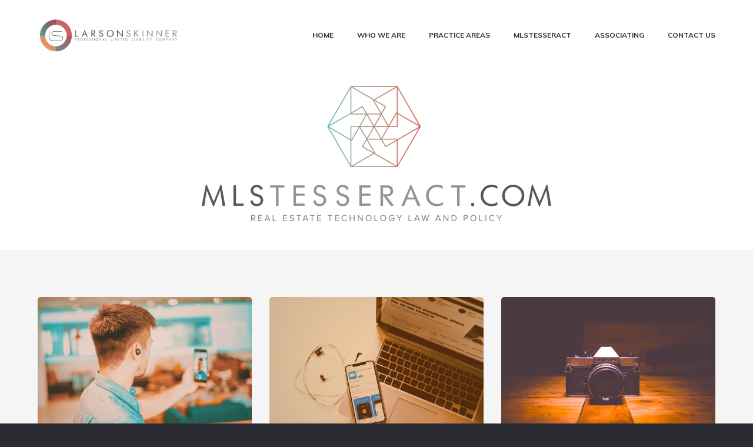

--- FILE ---
content_type: text/html; charset=UTF-8
request_url: https://larsonskinner.com/category/copyright/
body_size: 10754
content:
<!DOCTYPE html>
<html lang="en-US">
<head >
<meta charset="UTF-8" />
		<meta name="robots" content="noindex" />
		<meta name="viewport" content="width=device-width, initial-scale=1" />
<title>Copyright</title>
<meta name='robots' content='max-image-preview:large' />
	<style>img:is([sizes="auto" i], [sizes^="auto," i]) { contain-intrinsic-size: 3000px 1500px }</style>
	<link rel='dns-prefetch' href='//fonts.googleapis.com' />
<link rel="alternate" type="application/rss+xml" title="Larson Skinner, PLLC &raquo; Feed" href="https://larsonskinner.com/feed/" />
<link rel="alternate" type="application/rss+xml" title="Larson Skinner, PLLC &raquo; Comments Feed" href="https://larsonskinner.com/comments/feed/" />
<link rel="alternate" type="application/rss+xml" title="Larson Skinner, PLLC &raquo; Copyright Category Feed" href="https://larsonskinner.com/category/copyright/feed/" />
<link rel="canonical" href="https://larsonskinner.com/category/copyright/" />
		<!-- This site uses the Google Analytics by MonsterInsights plugin v9.11.1 - Using Analytics tracking - https://www.monsterinsights.com/ -->
		<!-- Note: MonsterInsights is not currently configured on this site. The site owner needs to authenticate with Google Analytics in the MonsterInsights settings panel. -->
					<!-- No tracking code set -->
				<!-- / Google Analytics by MonsterInsights -->
		<script type="text/javascript">
/* <![CDATA[ */
window._wpemojiSettings = {"baseUrl":"https:\/\/s.w.org\/images\/core\/emoji\/16.0.1\/72x72\/","ext":".png","svgUrl":"https:\/\/s.w.org\/images\/core\/emoji\/16.0.1\/svg\/","svgExt":".svg","source":{"concatemoji":"https:\/\/larsonskinner.com\/wp-includes\/js\/wp-emoji-release.min.js?ver=6.8.3"}};
/*! This file is auto-generated */
!function(s,n){var o,i,e;function c(e){try{var t={supportTests:e,timestamp:(new Date).valueOf()};sessionStorage.setItem(o,JSON.stringify(t))}catch(e){}}function p(e,t,n){e.clearRect(0,0,e.canvas.width,e.canvas.height),e.fillText(t,0,0);var t=new Uint32Array(e.getImageData(0,0,e.canvas.width,e.canvas.height).data),a=(e.clearRect(0,0,e.canvas.width,e.canvas.height),e.fillText(n,0,0),new Uint32Array(e.getImageData(0,0,e.canvas.width,e.canvas.height).data));return t.every(function(e,t){return e===a[t]})}function u(e,t){e.clearRect(0,0,e.canvas.width,e.canvas.height),e.fillText(t,0,0);for(var n=e.getImageData(16,16,1,1),a=0;a<n.data.length;a++)if(0!==n.data[a])return!1;return!0}function f(e,t,n,a){switch(t){case"flag":return n(e,"\ud83c\udff3\ufe0f\u200d\u26a7\ufe0f","\ud83c\udff3\ufe0f\u200b\u26a7\ufe0f")?!1:!n(e,"\ud83c\udde8\ud83c\uddf6","\ud83c\udde8\u200b\ud83c\uddf6")&&!n(e,"\ud83c\udff4\udb40\udc67\udb40\udc62\udb40\udc65\udb40\udc6e\udb40\udc67\udb40\udc7f","\ud83c\udff4\u200b\udb40\udc67\u200b\udb40\udc62\u200b\udb40\udc65\u200b\udb40\udc6e\u200b\udb40\udc67\u200b\udb40\udc7f");case"emoji":return!a(e,"\ud83e\udedf")}return!1}function g(e,t,n,a){var r="undefined"!=typeof WorkerGlobalScope&&self instanceof WorkerGlobalScope?new OffscreenCanvas(300,150):s.createElement("canvas"),o=r.getContext("2d",{willReadFrequently:!0}),i=(o.textBaseline="top",o.font="600 32px Arial",{});return e.forEach(function(e){i[e]=t(o,e,n,a)}),i}function t(e){var t=s.createElement("script");t.src=e,t.defer=!0,s.head.appendChild(t)}"undefined"!=typeof Promise&&(o="wpEmojiSettingsSupports",i=["flag","emoji"],n.supports={everything:!0,everythingExceptFlag:!0},e=new Promise(function(e){s.addEventListener("DOMContentLoaded",e,{once:!0})}),new Promise(function(t){var n=function(){try{var e=JSON.parse(sessionStorage.getItem(o));if("object"==typeof e&&"number"==typeof e.timestamp&&(new Date).valueOf()<e.timestamp+604800&&"object"==typeof e.supportTests)return e.supportTests}catch(e){}return null}();if(!n){if("undefined"!=typeof Worker&&"undefined"!=typeof OffscreenCanvas&&"undefined"!=typeof URL&&URL.createObjectURL&&"undefined"!=typeof Blob)try{var e="postMessage("+g.toString()+"("+[JSON.stringify(i),f.toString(),p.toString(),u.toString()].join(",")+"));",a=new Blob([e],{type:"text/javascript"}),r=new Worker(URL.createObjectURL(a),{name:"wpTestEmojiSupports"});return void(r.onmessage=function(e){c(n=e.data),r.terminate(),t(n)})}catch(e){}c(n=g(i,f,p,u))}t(n)}).then(function(e){for(var t in e)n.supports[t]=e[t],n.supports.everything=n.supports.everything&&n.supports[t],"flag"!==t&&(n.supports.everythingExceptFlag=n.supports.everythingExceptFlag&&n.supports[t]);n.supports.everythingExceptFlag=n.supports.everythingExceptFlag&&!n.supports.flag,n.DOMReady=!1,n.readyCallback=function(){n.DOMReady=!0}}).then(function(){return e}).then(function(){var e;n.supports.everything||(n.readyCallback(),(e=n.source||{}).concatemoji?t(e.concatemoji):e.wpemoji&&e.twemoji&&(t(e.twemoji),t(e.wpemoji)))}))}((window,document),window._wpemojiSettings);
/* ]]> */
</script>
<style id='wp-emoji-styles-inline-css' type='text/css'>

	img.wp-smiley, img.emoji {
		display: inline !important;
		border: none !important;
		box-shadow: none !important;
		height: 1em !important;
		width: 1em !important;
		margin: 0 0.07em !important;
		vertical-align: -0.1em !important;
		background: none !important;
		padding: 0 !important;
	}
</style>
<link rel='stylesheet' id='wp-block-library-css' href='https://larsonskinner.com/wp-includes/css/dist/block-library/style.min.css?ver=6.8.3' type='text/css' media='all' />
<style id='classic-theme-styles-inline-css' type='text/css'>
/*! This file is auto-generated */
.wp-block-button__link{color:#fff;background-color:#32373c;border-radius:9999px;box-shadow:none;text-decoration:none;padding:calc(.667em + 2px) calc(1.333em + 2px);font-size:1.125em}.wp-block-file__button{background:#32373c;color:#fff;text-decoration:none}
</style>
<style id='global-styles-inline-css' type='text/css'>
:root{--wp--preset--aspect-ratio--square: 1;--wp--preset--aspect-ratio--4-3: 4/3;--wp--preset--aspect-ratio--3-4: 3/4;--wp--preset--aspect-ratio--3-2: 3/2;--wp--preset--aspect-ratio--2-3: 2/3;--wp--preset--aspect-ratio--16-9: 16/9;--wp--preset--aspect-ratio--9-16: 9/16;--wp--preset--color--black: #000000;--wp--preset--color--cyan-bluish-gray: #abb8c3;--wp--preset--color--white: #ffffff;--wp--preset--color--pale-pink: #f78da7;--wp--preset--color--vivid-red: #cf2e2e;--wp--preset--color--luminous-vivid-orange: #ff6900;--wp--preset--color--luminous-vivid-amber: #fcb900;--wp--preset--color--light-green-cyan: #7bdcb5;--wp--preset--color--vivid-green-cyan: #00d084;--wp--preset--color--pale-cyan-blue: #8ed1fc;--wp--preset--color--vivid-cyan-blue: #0693e3;--wp--preset--color--vivid-purple: #9b51e0;--wp--preset--gradient--vivid-cyan-blue-to-vivid-purple: linear-gradient(135deg,rgba(6,147,227,1) 0%,rgb(155,81,224) 100%);--wp--preset--gradient--light-green-cyan-to-vivid-green-cyan: linear-gradient(135deg,rgb(122,220,180) 0%,rgb(0,208,130) 100%);--wp--preset--gradient--luminous-vivid-amber-to-luminous-vivid-orange: linear-gradient(135deg,rgba(252,185,0,1) 0%,rgba(255,105,0,1) 100%);--wp--preset--gradient--luminous-vivid-orange-to-vivid-red: linear-gradient(135deg,rgba(255,105,0,1) 0%,rgb(207,46,46) 100%);--wp--preset--gradient--very-light-gray-to-cyan-bluish-gray: linear-gradient(135deg,rgb(238,238,238) 0%,rgb(169,184,195) 100%);--wp--preset--gradient--cool-to-warm-spectrum: linear-gradient(135deg,rgb(74,234,220) 0%,rgb(151,120,209) 20%,rgb(207,42,186) 40%,rgb(238,44,130) 60%,rgb(251,105,98) 80%,rgb(254,248,76) 100%);--wp--preset--gradient--blush-light-purple: linear-gradient(135deg,rgb(255,206,236) 0%,rgb(152,150,240) 100%);--wp--preset--gradient--blush-bordeaux: linear-gradient(135deg,rgb(254,205,165) 0%,rgb(254,45,45) 50%,rgb(107,0,62) 100%);--wp--preset--gradient--luminous-dusk: linear-gradient(135deg,rgb(255,203,112) 0%,rgb(199,81,192) 50%,rgb(65,88,208) 100%);--wp--preset--gradient--pale-ocean: linear-gradient(135deg,rgb(255,245,203) 0%,rgb(182,227,212) 50%,rgb(51,167,181) 100%);--wp--preset--gradient--electric-grass: linear-gradient(135deg,rgb(202,248,128) 0%,rgb(113,206,126) 100%);--wp--preset--gradient--midnight: linear-gradient(135deg,rgb(2,3,129) 0%,rgb(40,116,252) 100%);--wp--preset--font-size--small: 13px;--wp--preset--font-size--medium: 20px;--wp--preset--font-size--large: 36px;--wp--preset--font-size--x-large: 42px;--wp--preset--spacing--20: 0.44rem;--wp--preset--spacing--30: 0.67rem;--wp--preset--spacing--40: 1rem;--wp--preset--spacing--50: 1.5rem;--wp--preset--spacing--60: 2.25rem;--wp--preset--spacing--70: 3.38rem;--wp--preset--spacing--80: 5.06rem;--wp--preset--shadow--natural: 6px 6px 9px rgba(0, 0, 0, 0.2);--wp--preset--shadow--deep: 12px 12px 50px rgba(0, 0, 0, 0.4);--wp--preset--shadow--sharp: 6px 6px 0px rgba(0, 0, 0, 0.2);--wp--preset--shadow--outlined: 6px 6px 0px -3px rgba(255, 255, 255, 1), 6px 6px rgba(0, 0, 0, 1);--wp--preset--shadow--crisp: 6px 6px 0px rgba(0, 0, 0, 1);}:where(.is-layout-flex){gap: 0.5em;}:where(.is-layout-grid){gap: 0.5em;}body .is-layout-flex{display: flex;}.is-layout-flex{flex-wrap: wrap;align-items: center;}.is-layout-flex > :is(*, div){margin: 0;}body .is-layout-grid{display: grid;}.is-layout-grid > :is(*, div){margin: 0;}:where(.wp-block-columns.is-layout-flex){gap: 2em;}:where(.wp-block-columns.is-layout-grid){gap: 2em;}:where(.wp-block-post-template.is-layout-flex){gap: 1.25em;}:where(.wp-block-post-template.is-layout-grid){gap: 1.25em;}.has-black-color{color: var(--wp--preset--color--black) !important;}.has-cyan-bluish-gray-color{color: var(--wp--preset--color--cyan-bluish-gray) !important;}.has-white-color{color: var(--wp--preset--color--white) !important;}.has-pale-pink-color{color: var(--wp--preset--color--pale-pink) !important;}.has-vivid-red-color{color: var(--wp--preset--color--vivid-red) !important;}.has-luminous-vivid-orange-color{color: var(--wp--preset--color--luminous-vivid-orange) !important;}.has-luminous-vivid-amber-color{color: var(--wp--preset--color--luminous-vivid-amber) !important;}.has-light-green-cyan-color{color: var(--wp--preset--color--light-green-cyan) !important;}.has-vivid-green-cyan-color{color: var(--wp--preset--color--vivid-green-cyan) !important;}.has-pale-cyan-blue-color{color: var(--wp--preset--color--pale-cyan-blue) !important;}.has-vivid-cyan-blue-color{color: var(--wp--preset--color--vivid-cyan-blue) !important;}.has-vivid-purple-color{color: var(--wp--preset--color--vivid-purple) !important;}.has-black-background-color{background-color: var(--wp--preset--color--black) !important;}.has-cyan-bluish-gray-background-color{background-color: var(--wp--preset--color--cyan-bluish-gray) !important;}.has-white-background-color{background-color: var(--wp--preset--color--white) !important;}.has-pale-pink-background-color{background-color: var(--wp--preset--color--pale-pink) !important;}.has-vivid-red-background-color{background-color: var(--wp--preset--color--vivid-red) !important;}.has-luminous-vivid-orange-background-color{background-color: var(--wp--preset--color--luminous-vivid-orange) !important;}.has-luminous-vivid-amber-background-color{background-color: var(--wp--preset--color--luminous-vivid-amber) !important;}.has-light-green-cyan-background-color{background-color: var(--wp--preset--color--light-green-cyan) !important;}.has-vivid-green-cyan-background-color{background-color: var(--wp--preset--color--vivid-green-cyan) !important;}.has-pale-cyan-blue-background-color{background-color: var(--wp--preset--color--pale-cyan-blue) !important;}.has-vivid-cyan-blue-background-color{background-color: var(--wp--preset--color--vivid-cyan-blue) !important;}.has-vivid-purple-background-color{background-color: var(--wp--preset--color--vivid-purple) !important;}.has-black-border-color{border-color: var(--wp--preset--color--black) !important;}.has-cyan-bluish-gray-border-color{border-color: var(--wp--preset--color--cyan-bluish-gray) !important;}.has-white-border-color{border-color: var(--wp--preset--color--white) !important;}.has-pale-pink-border-color{border-color: var(--wp--preset--color--pale-pink) !important;}.has-vivid-red-border-color{border-color: var(--wp--preset--color--vivid-red) !important;}.has-luminous-vivid-orange-border-color{border-color: var(--wp--preset--color--luminous-vivid-orange) !important;}.has-luminous-vivid-amber-border-color{border-color: var(--wp--preset--color--luminous-vivid-amber) !important;}.has-light-green-cyan-border-color{border-color: var(--wp--preset--color--light-green-cyan) !important;}.has-vivid-green-cyan-border-color{border-color: var(--wp--preset--color--vivid-green-cyan) !important;}.has-pale-cyan-blue-border-color{border-color: var(--wp--preset--color--pale-cyan-blue) !important;}.has-vivid-cyan-blue-border-color{border-color: var(--wp--preset--color--vivid-cyan-blue) !important;}.has-vivid-purple-border-color{border-color: var(--wp--preset--color--vivid-purple) !important;}.has-vivid-cyan-blue-to-vivid-purple-gradient-background{background: var(--wp--preset--gradient--vivid-cyan-blue-to-vivid-purple) !important;}.has-light-green-cyan-to-vivid-green-cyan-gradient-background{background: var(--wp--preset--gradient--light-green-cyan-to-vivid-green-cyan) !important;}.has-luminous-vivid-amber-to-luminous-vivid-orange-gradient-background{background: var(--wp--preset--gradient--luminous-vivid-amber-to-luminous-vivid-orange) !important;}.has-luminous-vivid-orange-to-vivid-red-gradient-background{background: var(--wp--preset--gradient--luminous-vivid-orange-to-vivid-red) !important;}.has-very-light-gray-to-cyan-bluish-gray-gradient-background{background: var(--wp--preset--gradient--very-light-gray-to-cyan-bluish-gray) !important;}.has-cool-to-warm-spectrum-gradient-background{background: var(--wp--preset--gradient--cool-to-warm-spectrum) !important;}.has-blush-light-purple-gradient-background{background: var(--wp--preset--gradient--blush-light-purple) !important;}.has-blush-bordeaux-gradient-background{background: var(--wp--preset--gradient--blush-bordeaux) !important;}.has-luminous-dusk-gradient-background{background: var(--wp--preset--gradient--luminous-dusk) !important;}.has-pale-ocean-gradient-background{background: var(--wp--preset--gradient--pale-ocean) !important;}.has-electric-grass-gradient-background{background: var(--wp--preset--gradient--electric-grass) !important;}.has-midnight-gradient-background{background: var(--wp--preset--gradient--midnight) !important;}.has-small-font-size{font-size: var(--wp--preset--font-size--small) !important;}.has-medium-font-size{font-size: var(--wp--preset--font-size--medium) !important;}.has-large-font-size{font-size: var(--wp--preset--font-size--large) !important;}.has-x-large-font-size{font-size: var(--wp--preset--font-size--x-large) !important;}
:where(.wp-block-post-template.is-layout-flex){gap: 1.25em;}:where(.wp-block-post-template.is-layout-grid){gap: 1.25em;}
:where(.wp-block-columns.is-layout-flex){gap: 2em;}:where(.wp-block-columns.is-layout-grid){gap: 2em;}
:root :where(.wp-block-pullquote){font-size: 1.5em;line-height: 1.6;}
</style>
<link rel='stylesheet' id='contact-form-7-css' href='https://larsonskinner.com/wp-content/plugins/contact-form-7/includes/css/styles.css?ver=6.1.4' type='text/css' media='all' />
<link rel='stylesheet' id='wp-components-css' href='https://larsonskinner.com/wp-includes/css/dist/components/style.min.css?ver=6.8.3' type='text/css' media='all' />
<link rel='stylesheet' id='godaddy-styles-css' href='https://larsonskinner.com/wp-content/mu-plugins/vendor/wpex/godaddy-launch/includes/Dependencies/GoDaddy/Styles/build/latest.css?ver=2.0.2' type='text/css' media='all' />
<link rel='stylesheet' id='wp-featherlight-css' href='https://larsonskinner.com/wp-content/plugins/wp-featherlight/css/wp-featherlight.min.css?ver=1.3.4' type='text/css' media='all' />
<link rel='stylesheet' id='lightslider-style-css' href='https://larsonskinner.com/wp-content/plugins/wpstudio-testimonial-slider/assets/css/lightslider.css?ver=6.8.3' type='text/css' media='all' />
<link rel='stylesheet' id='gts-style-css' href='https://larsonskinner.com/wp-content/plugins/wpstudio-testimonial-slider/assets/css/gts-style.css?ver=6.8.3' type='text/css' media='all' />
<link rel='stylesheet' id='studio-pro-css' href='https://larsonskinner.com/wp-content/themes/larsonskinner/style.css?ver=2.1.3' type='text/css' media='all' />
<style id='studio-pro-inline-css' type='text/css'>
.overlay:after,button.gradient,input[type='button'].gradient,input[type='reset'].gradient,input[type='submit'].gradient,.button.gradient,.front-page-3 .image:after,.front-page-5 .widget-title:after,.pricing-table .featured button,.pricing-table .featured .button{background:#999;background:-moz-linear-gradient(left,#999 0,#f90 100%);background:-webkit-linear-gradient(left,#999 0,#f90 100%);background:linear-gradient(to right,#999 0,#f90 100%)}.nav-primary a:hover,.nav-primary a:focus,.nav-primary .current-menu-item>a,.nav-primary .sub-menu .current-menu-item>a:hover,.nav-primary .sub-menu .current-menu-item>a:focus{background:#999;background:-moz-linear-gradient(left,#999 0,#f90 100%);background:-webkit-linear-gradient(left,#999 0,#f90 100%);background:linear-gradient(to right,#999 0,#f90 100%);-webkit-background-clip:text;background-clip:text;-webkit-text-fill-color:transparent;text-fill-color:transparent}button,input[type="button"],input[type="reset"],input[type="submit"],.button,button.secondary:hover,.button.secondary:hover,button.secondary:focus,.button.secondary:focus,.archive-pagination a:hover,.archive-pagination a:focus,.archive-pagination .active a,.woocommerce a.button:hover,.woocommerce a.button:focus,.woocommerce a.button,.woocommerce a.button.alt:hover,.woocommerce a.button.alt:focus,.woocommerce a.button.alt,.woocommerce button.button:hover,.woocommerce button.button:focus,.woocommerce button.button,.woocommerce button.button.alt:hover,.woocommerce button.button.alt:focus,.woocommerce button.button.alt,.woocommerce input.button:hover,.woocommerce input.button:focus,.woocommerce input.button,.woocommerce input.button.alt:hover,.woocommerce input.button.alt:focus,.woocommerce input.button.alt,.woocommerce input[type="submit"]:hover,.woocommerce input[type="submit"]:focus,.woocommerce input[type="submit"],.woocommerce span.onsale,.woocommerce #respond input#submit:hover,.woocommerce #respond input#submit:focus,.woocommerce #respond input#submit,.woocommerce #respond input#submit.alt:hover,.woocommerce #respond input#submit.alt:focus,.woocommerce #respond input#submit.alt,.woocommerce input.button[type=submit]:focus,.woocommerce input.button[type=submit],.woocommerce input.button[type=submit]:hover,.woocommerce.widget_price_filter .ui-slidui-slider-handle,.woocommerce.widget_price_filter .ui-slidui-slider-range{background-color:#f90}
</style>
<link rel='stylesheet' id='google-fonts-css' href='//fonts.googleapis.com/css?family=Muli%3A400%2C700%7CMontserrat%3A700&#038;ver=2.1.3' type='text/css' media='all' />
<script type="text/javascript" src="https://larsonskinner.com/wp-includes/js/jquery/jquery.min.js?ver=3.7.1" id="jquery-core-js"></script>
<script type="text/javascript" src="https://larsonskinner.com/wp-includes/js/jquery/jquery-migrate.min.js?ver=3.4.1" id="jquery-migrate-js"></script>
<script type="text/javascript" src="https://larsonskinner.com/wp-content/plugins/wpstudio-testimonial-slider/assets/js/lightslider.min.js?ver=6.8.3" id="gts-lighslider-js"></script>
<link rel="https://api.w.org/" href="https://larsonskinner.com/wp-json/" /><link rel="alternate" title="JSON" type="application/json" href="https://larsonskinner.com/wp-json/wp/v2/categories/10" /><link rel="EditURI" type="application/rsd+xml" title="RSD" href="https://larsonskinner.com/xmlrpc.php?rsd" />
<link rel="pingback" href="https://larsonskinner.com/xmlrpc.php" />
<link rel="next" href="https://larsonskinner.com/category/copyright/page/2/" />
<style type="text/css">.hero { background: url(https://larsonskinner.com/wp-content/uploads/2018/06/Heroimage1920x500.jpg) no-repeat !important; }</style>
<style type="text/css">.recentcomments a{display:inline !important;padding:0 !important;margin:0 !important;}</style><link rel="icon" href="https://larsonskinner.com/wp-content/uploads/2017/12/cropped-LS-sitelogo-32x32.png" sizes="32x32" />
<link rel="icon" href="https://larsonskinner.com/wp-content/uploads/2017/12/cropped-LS-sitelogo-192x192.png" sizes="192x192" />
<link rel="apple-touch-icon" href="https://larsonskinner.com/wp-content/uploads/2017/12/cropped-LS-sitelogo-180x180.png" />
<meta name="msapplication-TileImage" content="https://larsonskinner.com/wp-content/uploads/2017/12/cropped-LS-sitelogo-270x270.png" />
</head>
<body class="archive category category-copyright category-10 wp-custom-logo wp-theme-genesis wp-child-theme-larsonskinner wp-featherlight-captions custom-header header-image header-full-width full-width-content genesis-breadcrumbs-hidden genesis-footer-widgets-visible blog masonry no-js" ontouchstart=" " itemscope itemtype="https://schema.org/WebPage"><div class="site-container"><ul class="genesis-skip-link"><li><a href="#genesis-nav-primary" class="screen-reader-shortcut"> Skip to primary navigation</a></li><li><a href="#genesis-content" class="screen-reader-shortcut"> Skip to main content</a></li><li><a href="#genesis-footer-widgets" class="screen-reader-shortcut"> Skip to footer</a></li></ul><header class="site-header" itemscope itemtype="https://schema.org/WPHeader"><div class="wrap"><div class="title-area" itemscope="itemscope" itemtype="http://schema.org/Organization"><a href="https://larsonskinner.com/" class="custom-logo-link" rel="home"><img width="639" height="160" src="https://larsonskinner.com/wp-content/uploads/2017/12/LS-main.png" class="custom-logo" alt="Larson Skinner, PLLC" decoding="async" fetchpriority="high" srcset="https://larsonskinner.com/wp-content/uploads/2017/12/LS-main.png 639w, https://larsonskinner.com/wp-content/uploads/2017/12/LS-main-300x75.png 300w" sizes="(max-width: 639px) 100vw, 639px" /></a><p class="site-title" itemprop="headline"><a href="https://larsonskinner.com/">Larson Skinner, PLLC</a></p><p class="site-description" itemprop="description">Law firm based in Minneapolis, MN</p></div><nav class="nav-primary" aria-label="Main" itemscope itemtype="https://schema.org/SiteNavigationElement" id="genesis-nav-primary"><div class="wrap"><ul id="menu-main-nav-menu" class="menu genesis-nav-menu menu-primary js-superfish"><li id="menu-item-808" class="menu-item menu-item-type-post_type menu-item-object-page menu-item-home menu-item-808"><a href="https://larsonskinner.com/" itemprop="url"><span itemprop="name">Home</span></a></li>
<li id="menu-item-805" class="menu-item menu-item-type-post_type menu-item-object-page menu-item-805"><a href="https://larsonskinner.com/about/" itemprop="url"><span itemprop="name">Who We Are</span></a></li>
<li id="menu-item-804" class="menu-item menu-item-type-post_type menu-item-object-page menu-item-804"><a href="https://larsonskinner.com/practice-areas/" itemprop="url"><span itemprop="name">Practice Areas</span></a></li>
<li id="menu-item-807" class="menu-item menu-item-type-post_type menu-item-object-page current_page_parent menu-item-807"><a href="https://larsonskinner.com/mlstesseract/" itemprop="url"><span itemprop="name">MLSTesseract</span></a></li>
<li id="menu-item-803" class="menu-item menu-item-type-post_type menu-item-object-page menu-item-803"><a href="https://larsonskinner.com/associating/" itemprop="url"><span itemprop="name">Associating</span></a></li>
<li id="menu-item-806" class="menu-item menu-item-type-post_type menu-item-object-page menu-item-806"><a href="https://larsonskinner.com/contact/" itemprop="url"><span itemprop="name">Contact Us</span></a></li>
</ul></div></nav></div></header><div class="blog-wrap">
<img src="http://larsonskinner.com/wp-content/uploads/2014/02/mlstesseract-v2a-2.png" alt="MLS Tesseract - MLS Real Estate Law Blog" width="594" height="230" class="aligncenter size-full wp-image-216" />
</div><section class="hero-section overlay" role="banner"><div id="wp-custom-header" class="wp-custom-header"><img src="https://larsonskinner.com/wp-content/uploads/2018/06/Heroimage1920x500.jpg" width="1920" height="1080" alt="" decoding="async" /></div><div class="wrap"><h1 itemprop="headline">Copyright</h1></div></section><div class="site-inner"><div class="wrap"><main class="content" id="genesis-content"><article class="post-1086 post type-post status-publish format-standard has-post-thumbnail category-broker-legal-issues category-broker-value-proposition category-copyright category-mls-value-proposition category-mobile-applications category-photography-and-media category-social-media entry" aria-label="Virtual Showings: buyers and their brokers’ considerations" itemscope itemtype="https://schema.org/CreativeWork"><a class="entry-image-link" href="https://larsonskinner.com/2020/04/28/virtual-showings-buyers-and-their-brokers-considerations/" aria-hidden="true" tabindex="-1"><img width="620" height="380" src="https://larsonskinner.com/wp-content/uploads/2020/04/EA166EA3-C300-4EC0-962A-C89BA53CD92A-620x380.jpg" class=" post-image entry-image" alt="" itemprop="image" decoding="async" /></a><p class="entry-meta"><time class="entry-time" itemprop="datePublished" datetime="2020-04-28T19:08:56+00:00">April 28, 2020</time></p><h2 class="entry-title" itemprop="headline"><a class="entry-title-link" rel="bookmark" href="https://larsonskinner.com/2020/04/28/virtual-showings-buyers-and-their-brokers-considerations/">Virtual Showings: buyers and their brokers’ considerations</a></h2>
<div class="entry-content" itemprop="text"><p>In a previous post we discussed some sellers’ concerns related to the possibility of ‘virtual showings,’ where buyers’ agents come to listings, take photos, make video recordings, or even live-stream &hellip; <a href="https://larsonskinner.com/2020/04/28/virtual-showings-buyers-and-their-brokers-considerations/" class="more-link">Read more <span class="screen-reader-text">about Virtual Showings: buyers and their brokers’ considerations</span></a></p></div><footer class="entry-footer"><p class="entry-meta"><span class="entry-categories">Filed Under: <a href="https://larsonskinner.com/category/broker-legal-issues/" rel="category tag">Broker legal issues</a>, <a href="https://larsonskinner.com/category/broker-value-proposition/" rel="category tag">Broker value proposition</a>, <a href="https://larsonskinner.com/category/copyright/" rel="category tag">Copyright</a>, <a href="https://larsonskinner.com/category/mls-value-proposition/" rel="category tag">MLS value proposition</a>, <a href="https://larsonskinner.com/category/mobile-applications/" rel="category tag">Mobile applications</a>, <a href="https://larsonskinner.com/category/photography-and-media/" rel="category tag">Photography and Media</a>, <a href="https://larsonskinner.com/category/social-media/" rel="category tag">Social media</a></span></p></footer></article><article class="post-1080 post type-post status-publish format-standard has-post-thumbnail category-broker-legal-issues category-broker-value-proposition category-copyright category-facebook category-mls-value-proposition category-mobile-applications category-photography-and-media entry" aria-label="Virtual Showings: seller considerations" itemscope itemtype="https://schema.org/CreativeWork"><a class="entry-image-link" href="https://larsonskinner.com/2020/04/23/virtual-showings-seller-considerations/" aria-hidden="true" tabindex="-1"><img width="620" height="380" src="https://larsonskinner.com/wp-content/uploads/2020/04/EB068061-BB9A-452F-A7AD-44B5FCBD662A-620x380.jpg" class=" post-image entry-image" alt="Image of cellphone of laptop" itemprop="image" decoding="async" loading="lazy" /></a><p class="entry-meta"><time class="entry-time" itemprop="datePublished" datetime="2020-04-23T14:33:32+00:00">April 23, 2020</time></p><h2 class="entry-title" itemprop="headline"><a class="entry-title-link" rel="bookmark" href="https://larsonskinner.com/2020/04/23/virtual-showings-seller-considerations/">Virtual Showings: seller considerations</a></h2>
<div class="entry-content" itemprop="text"><p>These days business as usual looks a little different. Stay-at-home orders, social distancing, and other efforts to slow the spread of COVID-19 make some in-person activities more difficult. Showings &hellip; <a href="https://larsonskinner.com/2020/04/23/virtual-showings-seller-considerations/" class="more-link">Read more <span class="screen-reader-text">about Virtual Showings: seller considerations</span></a></p></div><footer class="entry-footer"><p class="entry-meta"><span class="entry-categories">Filed Under: <a href="https://larsonskinner.com/category/broker-legal-issues/" rel="category tag">Broker legal issues</a>, <a href="https://larsonskinner.com/category/broker-value-proposition/" rel="category tag">Broker value proposition</a>, <a href="https://larsonskinner.com/category/copyright/" rel="category tag">Copyright</a>, <a href="https://larsonskinner.com/category/facebook/" rel="category tag">Facebook</a>, <a href="https://larsonskinner.com/category/mls-value-proposition/" rel="category tag">MLS value proposition</a>, <a href="https://larsonskinner.com/category/mobile-applications/" rel="category tag">Mobile applications</a>, <a href="https://larsonskinner.com/category/photography-and-media/" rel="category tag">Photography and Media</a></span></p></footer></article><article class="post-1040 post type-post status-publish format-standard has-post-thumbnail category-copyright category-mls-data-protection category-mls-strategy category-mls-value-proposition category-photography-and-media entry" aria-label="MLS photographer program considerations" itemscope itemtype="https://schema.org/CreativeWork"><a class="entry-image-link" href="https://larsonskinner.com/2019/07/31/mls-photographer-program-considerations/" aria-hidden="true" tabindex="-1"><img width="620" height="380" src="https://larsonskinner.com/wp-content/uploads/2019/07/hanny-naibaho-3savqescr8-unsplash-orange-620x380.jpeg" class=" post-image entry-image" alt="Camera" itemprop="image" decoding="async" loading="lazy" /></a><p class="entry-meta"><time class="entry-time" itemprop="datePublished" datetime="2019-07-31T17:56:33+00:00">July 31, 2019</time></p><h2 class="entry-title" itemprop="headline"><a class="entry-title-link" rel="bookmark" href="https://larsonskinner.com/2019/07/31/mls-photographer-program-considerations/">MLS photographer program considerations</a></h2>
<div class="entry-content" itemprop="text"><p>Several MLSs have recently launched MLS photographer programs. Under such a program, the MLS works directly with photographers to increase market options and transparency, reduce risk for involved &hellip; <a href="https://larsonskinner.com/2019/07/31/mls-photographer-program-considerations/" class="more-link">Read more <span class="screen-reader-text">about MLS photographer program considerations</span></a></p></div><footer class="entry-footer"><p class="entry-meta"><span class="entry-categories">Filed Under: <a href="https://larsonskinner.com/category/copyright/" rel="category tag">Copyright</a>, <a href="https://larsonskinner.com/category/mls-data-protection/" rel="category tag">MLS data protection</a>, <a href="https://larsonskinner.com/category/mls-strategy/" rel="category tag">MLS strategy</a>, <a href="https://larsonskinner.com/category/mls-value-proposition/" rel="category tag">MLS value proposition</a>, <a href="https://larsonskinner.com/category/photography-and-media/" rel="category tag">Photography and Media</a></span></p></footer></article><article class="post-1017 post type-post status-publish format-standard has-post-thumbnail category-copyright category-mls-data-protection entry" aria-label="Copyright office proposed fee increase" itemscope itemtype="https://schema.org/CreativeWork"><a class="entry-image-link" href="https://larsonskinner.com/2018/09/21/copyright-office-proposed-fee-increase/" aria-hidden="true" tabindex="-1"><img width="620" height="380" src="https://larsonskinner.com/wp-content/uploads/2018/09/Photo-by-Vladimir-Solomyani-on-Unsplash-modified-620x380.jpg" class=" post-image entry-image" alt="" itemprop="image" decoding="async" loading="lazy" /></a><p class="entry-meta"><time class="entry-time" itemprop="datePublished" datetime="2018-09-21T20:43:28+00:00">September 21, 2018</time></p><h2 class="entry-title" itemprop="headline"><a class="entry-title-link" rel="bookmark" href="https://larsonskinner.com/2018/09/21/copyright-office-proposed-fee-increase/">Copyright office proposed fee increase</a></h2>
<div class="entry-content" itemprop="text"><p>The Copyright Office proposed new fees for copyright applications (see here). The proposed fee for the type of applications MLSs submit constitutes a 488% increase. We thought that was unreasonable. &hellip; <a href="https://larsonskinner.com/2018/09/21/copyright-office-proposed-fee-increase/" class="more-link">Read more <span class="screen-reader-text">about Copyright office proposed fee increase</span></a></p></div><footer class="entry-footer"><p class="entry-meta"><span class="entry-categories">Filed Under: <a href="https://larsonskinner.com/category/copyright/" rel="category tag">Copyright</a>, <a href="https://larsonskinner.com/category/mls-data-protection/" rel="category tag">MLS data protection</a></span></p></footer></article><article class="post-775 post type-post status-publish format-standard has-post-thumbnail category-copyright category-mls-data-protection entry" aria-label="MLS terms of use changes and copyright FAQ" itemscope itemtype="https://schema.org/CreativeWork"><a class="entry-image-link" href="https://larsonskinner.com/2018/03/23/mls-terms-use-changes-copyright-faq/" aria-hidden="true" tabindex="-1"><img width="620" height="380" src="https://larsonskinner.com/wp-content/uploads/2018/03/alex-wong-17993-unsplash-620x380.jpg" class=" post-image entry-image" alt="" itemprop="image" decoding="async" loading="lazy" /></a><p class="entry-meta"><time class="entry-time" itemprop="datePublished" datetime="2018-03-23T15:15:17+00:00">March 23, 2018</time></p><h2 class="entry-title" itemprop="headline"><a class="entry-title-link" rel="bookmark" href="https://larsonskinner.com/2018/03/23/mls-terms-use-changes-copyright-faq/">MLS terms of use changes and copyright FAQ</a></h2>
<div class="entry-content" itemprop="text"><p>This post is the result of a collaborative effort amongst the Council of Multiple Listing Services, The Realty Alliance, The National Association of REALTORS®, and Larson Skinner PLLC. 
--
Many MLSs &hellip; <a href="https://larsonskinner.com/2018/03/23/mls-terms-use-changes-copyright-faq/" class="more-link">Read more <span class="screen-reader-text">about MLS terms of use changes and copyright FAQ</span></a></p></div><footer class="entry-footer"><p class="entry-meta"><span class="entry-categories">Filed Under: <a href="https://larsonskinner.com/category/copyright/" rel="category tag">Copyright</a>, <a href="https://larsonskinner.com/category/mls-data-protection/" rel="category tag">MLS data protection</a></span></p></footer></article><article class="post-631 post type-post status-publish format-standard has-post-thumbnail category-copyright entry" aria-label="Who owns the listing content?" itemscope itemtype="https://schema.org/CreativeWork"><a class="entry-image-link" href="https://larsonskinner.com/2015/08/07/owns-listing-content/" aria-hidden="true" tabindex="-1"><img width="620" height="380" src="https://larsonskinner.com/wp-content/uploads/2018/03/markus-spiske-666905-unsplash-620x380.jpg" class=" post-image entry-image" alt="" itemprop="image" decoding="async" loading="lazy" /></a><p class="entry-meta"><time class="entry-time" itemprop="datePublished" datetime="2015-08-07T11:35:02+00:00">August 7, 2015</time></p><h2 class="entry-title" itemprop="headline"><a class="entry-title-link" rel="bookmark" href="https://larsonskinner.com/2015/08/07/owns-listing-content/">Who owns the listing content?</a></h2>
<div class="entry-content" itemprop="text"><p>I’m back at it after a quick trip to Inman Connect San Francisco 2015. It was a good conference, and I wish I could’ve stayed for more of it. I was honored to participate in a discussion led by Brian &hellip; <a href="https://larsonskinner.com/2015/08/07/owns-listing-content/" class="more-link">Read more <span class="screen-reader-text">about Who owns the listing content?</span></a></p></div><footer class="entry-footer"><p class="entry-meta"><span class="entry-categories">Filed Under: <a href="https://larsonskinner.com/category/copyright/" rel="category tag">Copyright</a></span></p></footer></article><article class="post-84 post type-post status-publish format-standard category-copyright category-mls-data-protection category-mls-data-confidential-data category-mls-data-license-agmts entry" aria-label="Keep it simple, stupid" itemscope itemtype="https://schema.org/CreativeWork"><p class="entry-meta"><time class="entry-time" itemprop="datePublished" datetime="2012-10-30T12:48:00+00:00">October 30, 2012</time></p><h2 class="entry-title" itemprop="headline"><a class="entry-title-link" rel="bookmark" href="https://larsonskinner.com/2012/10/30/keep-it-simple-stupid/">Keep it simple, stupid</a></h2>
<div class="entry-content" itemprop="text"><p>No, I’m not talking to you. I’m thinking out loud. Please do not be offended. It  is easy for me lose sight of the “big picture” when dealing with data  distribution legal issues on a day-in and &hellip; <a href="https://larsonskinner.com/2012/10/30/keep-it-simple-stupid/" class="more-link">Read more <span class="screen-reader-text">about Keep it simple, stupid</span></a></p></div><footer class="entry-footer"><p class="entry-meta"><span class="entry-categories">Filed Under: <a href="https://larsonskinner.com/category/copyright/" rel="category tag">Copyright</a>, <a href="https://larsonskinner.com/category/mls-data-protection/" rel="category tag">MLS data protection</a>, <a href="https://larsonskinner.com/category/mls-data-confidential-data/" rel="category tag">MLS data-confidential data</a>, <a href="https://larsonskinner.com/category/mls-data-license-agmts/" rel="category tag">MLS data-license agmts</a></span></p></footer></article><article class="post-85 post type-post status-publish format-standard category-copyright category-listing-aggregators category-listing-syndication category-mls-data-license-agmts entry" aria-label="License scope (and Trulia Direct Reference)" itemscope itemtype="https://schema.org/CreativeWork"><p class="entry-meta"><time class="entry-time" itemprop="datePublished" datetime="2012-10-23T16:59:00+00:00">October 23, 2012</time></p><h2 class="entry-title" itemprop="headline"><a class="entry-title-link" rel="bookmark" href="https://larsonskinner.com/2012/10/23/license-scope-and-trulia-direct-reference/">License scope (and Trulia Direct Reference)</a></h2>
<div class="entry-content" itemprop="text"><p>The following is not intended to be legal advice and describes legal concepts in generalized terms. If you have specific questions regarding your organization or a specific agreement, please contact &hellip; <a href="https://larsonskinner.com/2012/10/23/license-scope-and-trulia-direct-reference/" class="more-link">Read more <span class="screen-reader-text">about License scope (and Trulia Direct Reference)</span></a></p></div><footer class="entry-footer"><p class="entry-meta"><span class="entry-categories">Filed Under: <a href="https://larsonskinner.com/category/copyright/" rel="category tag">Copyright</a>, <a href="https://larsonskinner.com/category/listing-aggregators/" rel="category tag">Listing aggregators</a>, <a href="https://larsonskinner.com/category/listing-syndication/" rel="category tag">Listing syndication</a>, <a href="https://larsonskinner.com/category/mls-data-license-agmts/" rel="category tag">MLS data-license agmts</a></span></p></footer></article><article class="post-92 post type-post status-publish format-standard category-copyright category-mls-data-license-agmts category-mls-rules-general category-mls-rules-idx entry" aria-label="Getty Images, MLSs, and strict liability for copyright infringement" itemscope itemtype="https://schema.org/CreativeWork"><p class="entry-meta"><time class="entry-time" itemprop="datePublished" datetime="2012-05-22T11:11:00+00:00">May 22, 2012</time></p><h2 class="entry-title" itemprop="headline"><a class="entry-title-link" rel="bookmark" href="https://larsonskinner.com/2012/05/22/getty-images-mlss-and-strict-liability-for-copyright-infringement/">Getty Images, MLSs, and strict liability for copyright infringement</a></h2>
<div class="entry-content" itemprop="text"><p>The following is not intended to be legal advice and only describes legal concepts in generalized terms with assumptions about the MLS industry. If you have specific questions regarding your &hellip; <a href="https://larsonskinner.com/2012/05/22/getty-images-mlss-and-strict-liability-for-copyright-infringement/" class="more-link">Read more <span class="screen-reader-text">about Getty Images, MLSs, and strict liability for copyright infringement</span></a></p></div><footer class="entry-footer"><p class="entry-meta"><span class="entry-categories">Filed Under: <a href="https://larsonskinner.com/category/copyright/" rel="category tag">Copyright</a>, <a href="https://larsonskinner.com/category/mls-data-license-agmts/" rel="category tag">MLS data-license agmts</a>, <a href="https://larsonskinner.com/category/mls-rules-general/" rel="category tag">MLS rules - general</a>, <a href="https://larsonskinner.com/category/mls-rules-idx/" rel="category tag">MLS rules-IDX</a></span></p></footer></article><article class="post-98 post type-post status-publish format-standard category-broker-legal-issues category-copyright category-mls-data-protection category-mls-strategy entry" aria-label="Copyright ownership of MLS listings &#8211; a refresher" itemscope itemtype="https://schema.org/CreativeWork"><p class="entry-meta"><time class="entry-time" itemprop="datePublished" datetime="2011-11-28T13:48:00+00:00">November 28, 2011</time></p><h2 class="entry-title" itemprop="headline"><a class="entry-title-link" rel="bookmark" href="https://larsonskinner.com/2011/11/28/copyright-ownership-of-mls-listings-a-refresher/">Copyright ownership of MLS listings &#8211; a refresher</a></h2>
<div class="entry-content" itemprop="text"><p>There are new industry grumblings of websites infringing MLS and broker copyrights. We have received several emails regarding the alleged infringement, and I am communicating with one website owner on &hellip; <a href="https://larsonskinner.com/2011/11/28/copyright-ownership-of-mls-listings-a-refresher/" class="more-link">Read more <span class="screen-reader-text">about Copyright ownership of MLS listings &#8211; a refresher</span></a></p></div><footer class="entry-footer"><p class="entry-meta"><span class="entry-categories">Filed Under: <a href="https://larsonskinner.com/category/broker-legal-issues/" rel="category tag">Broker legal issues</a>, <a href="https://larsonskinner.com/category/copyright/" rel="category tag">Copyright</a>, <a href="https://larsonskinner.com/category/mls-data-protection/" rel="category tag">MLS data protection</a>, <a href="https://larsonskinner.com/category/mls-strategy/" rel="category tag">MLS strategy</a></span></p></footer></article><article class="post-99 post type-post status-publish format-standard category-copyright category-listing-aggregators category-listing-syndication category-mls-data-protection category-mls-data-downloads entry" aria-label="Follow the listing record" itemscope itemtype="https://schema.org/CreativeWork"><p class="entry-meta"><time class="entry-time" itemprop="datePublished" datetime="2011-11-21T11:39:00+00:00">November 21, 2011</time></p><h2 class="entry-title" itemprop="headline"><a class="entry-title-link" rel="bookmark" href="https://larsonskinner.com/2011/11/21/follow-the-listing-record/">Follow the listing record</a></h2>
<div class="entry-content" itemprop="text"><p>It's easy to lose track of where listing records go. From IDX sites to VOWs to third party aggregators to data licensees,  the path of listings can be confusing. Hopefully this simplified* chart will &hellip; <a href="https://larsonskinner.com/2011/11/21/follow-the-listing-record/" class="more-link">Read more <span class="screen-reader-text">about Follow the listing record</span></a></p></div><footer class="entry-footer"><p class="entry-meta"><span class="entry-categories">Filed Under: <a href="https://larsonskinner.com/category/copyright/" rel="category tag">Copyright</a>, <a href="https://larsonskinner.com/category/listing-aggregators/" rel="category tag">Listing aggregators</a>, <a href="https://larsonskinner.com/category/listing-syndication/" rel="category tag">Listing syndication</a>, <a href="https://larsonskinner.com/category/mls-data-protection/" rel="category tag">MLS data protection</a>, <a href="https://larsonskinner.com/category/mls-data-downloads/" rel="category tag">MLS data-downloads</a></span></p></footer></article><article class="post-119 post type-post status-publish format-standard category-broker-legal-issues category-copyright category-mls-consumer-facing-sites entry" aria-label="MLSs and brokers infringing copyrights?" itemscope itemtype="https://schema.org/CreativeWork"><p class="entry-meta"><time class="entry-time" itemprop="datePublished" datetime="2010-12-14T22:10:00+00:00">December 14, 2010</time></p><h2 class="entry-title" itemprop="headline"><a class="entry-title-link" rel="bookmark" href="https://larsonskinner.com/2010/12/14/mlss-and-brokers-infringing-copyrights/">MLSs and brokers infringing copyrights?</a></h2>
<div class="entry-content" itemprop="text"><p>Dashing off a quick post tonight.Elizabeth wrote earlier this year about the basics of copyright. But she was writing from the perspective of protecting MLS and broker copyrights. Today, I'm concerned &hellip; <a href="https://larsonskinner.com/2010/12/14/mlss-and-brokers-infringing-copyrights/" class="more-link">Read more <span class="screen-reader-text">about MLSs and brokers infringing copyrights?</span></a></p></div><footer class="entry-footer"><p class="entry-meta"><span class="entry-categories">Filed Under: <a href="https://larsonskinner.com/category/broker-legal-issues/" rel="category tag">Broker legal issues</a>, <a href="https://larsonskinner.com/category/copyright/" rel="category tag">Copyright</a>, <a href="https://larsonskinner.com/category/mls-consumer-facing-sites/" rel="category tag">MLS consumer-facing sites</a></span></p></footer></article><div class="archive-pagination pagination" role="navigation" aria-label="Pagination"><ul><li class="active" ><a href="https://larsonskinner.com/category/copyright/" aria-current="page"><span class="screen-reader-text">Page</span> 1</a></li>
<li><a href="https://larsonskinner.com/category/copyright/page/2/"><span class="screen-reader-text">Page</span> 2</a></li>
<li class="pagination-next"><a href="https://larsonskinner.com/category/copyright/page/2/" ><span class="screen-reader-text">Go to</span> Next Page &#x000BB;</a></li>
</ul></div>
</main></div></div><div class="footer-widgets" id="genesis-footer-widgets"><h2 class="genesis-sidebar-title screen-reader-text">Footer</h2><div class="wrap"><div class="widget-area footer-widgets-1 footer-widget-area"><section id="black-studio-tinymce-7" class="widget widget_black_studio_tinymce"><div class="widget-wrap"><h3 class="widgettitle widget-title">Larson Skinner, PLLC</h3>
<div class="textwidget"><p>7595 Currell Blvd, #251336<br />
St. Paul, MN 55125</p>
<p><a href="tel:612-424-8660"><i class="icon-phone"></i> (612) 424-8660</a></p>
<p><a href="mailto:info@larsonskinner.com"><i class="icon-envelope"></i> info@larsonskinner.com</a></p>
</div></div></section>
</div><div class="widget-area footer-widgets-2 footer-widget-area"><section id="nav_menu-2" class="widget widget_nav_menu"><div class="widget-wrap"><h3 class="widgettitle widget-title">Quick Menu</h3>
<div class="menu-footer-menu-container"><ul id="menu-footer-menu" class="menu"><li id="menu-item-812" class="menu-item menu-item-type-post_type menu-item-object-page menu-item-812"><a href="https://larsonskinner.com/about/" itemprop="url">Who We Are</a></li>
<li id="menu-item-811" class="menu-item menu-item-type-post_type menu-item-object-page menu-item-811"><a href="https://larsonskinner.com/practice-areas/" itemprop="url">Practice Areas</a></li>
<li id="menu-item-815" class="menu-item menu-item-type-post_type menu-item-object-page current_page_parent menu-item-815"><a href="https://larsonskinner.com/mlstesseract/" itemprop="url">MLSTesseract</a></li>
<li id="menu-item-809" class="menu-item menu-item-type-post_type menu-item-object-page menu-item-809"><a href="https://larsonskinner.com/associating/" itemprop="url">Associating</a></li>
<li id="menu-item-813" class="menu-item menu-item-type-post_type menu-item-object-page menu-item-813"><a href="https://larsonskinner.com/contact/" itemprop="url">Contact Us</a></li>
</ul></div></div></section>
</div><div class="widget-area footer-widgets-3 footer-widget-area"><section id="enews-ext-2" class="widget enews-widget"><div class="widget-wrap"><div class="enews enews-1-field"><h3 class="widgettitle widget-title">Newsletter</h3>
			<form id="subscribeenews-ext-2" class="enews-form" action="//larsonskinner.us16.list-manage.com/subscribe/post?u=249e3554ee77dacf2ee863b92&amp;id=e170478c72" method="post"
				 target="_blank" 				name="enews-ext-2"
			>
												<input type="email" value="" id="subbox" class="enews-email" aria-label="E-Mail Address" placeholder="E-Mail Address" name=""
																																			required="required" />
								<input type="submit" value="Go" id="subbutton" class="enews-submit" />
			</form>
		</div></div></section>
</div></div></div><footer class="site-footer" itemscope itemtype="https://schema.org/WPFooter"><div class="wrap"><p>&#xA9;&nbsp;2026 &middot; <a href="https://larsonskinner.com">Larson Skinner, PLLC</a> &amp;middot <a href="/terms-and-conditions/">Terms &amp; Conditions</a> </p></div></footer></div><script type="speculationrules">
{"prefetch":[{"source":"document","where":{"and":[{"href_matches":"\/*"},{"not":{"href_matches":["\/wp-*.php","\/wp-admin\/*","\/wp-content\/uploads\/*","\/wp-content\/*","\/wp-content\/plugins\/*","\/wp-content\/themes\/larsonskinner\/*","\/wp-content\/themes\/genesis\/*","\/*\\?(.+)"]}},{"not":{"selector_matches":"a[rel~=\"nofollow\"]"}},{"not":{"selector_matches":".no-prefetch, .no-prefetch a"}}]},"eagerness":"conservative"}]}
</script>
<script type='text/javascript'>jQuery( document ).ready(function() {                    jQuery( ".testimonials-list" ).lightSlider( {auto:           false,                        controls:       false,item:           2,                        mode:           'slide',                        pauseOnHover:   false,                        loop:           false,pause:          6000,responsive : [    {        breakpoint:1023,        settings: {            item:2        }    },    {        breakpoint:860,        settings: {            item:1        }    }]} );} );</script><style type="text/css" media="screen"></style><style type="text/css" media="screen"></style><script type="text/javascript" src="https://larsonskinner.com/wp-includes/js/dist/hooks.min.js?ver=4d63a3d491d11ffd8ac6" id="wp-hooks-js"></script>
<script type="text/javascript" src="https://larsonskinner.com/wp-includes/js/dist/i18n.min.js?ver=5e580eb46a90c2b997e6" id="wp-i18n-js"></script>
<script type="text/javascript" id="wp-i18n-js-after">
/* <![CDATA[ */
wp.i18n.setLocaleData( { 'text direction\u0004ltr': [ 'ltr' ] } );
/* ]]> */
</script>
<script type="text/javascript" src="https://larsonskinner.com/wp-content/plugins/contact-form-7/includes/swv/js/index.js?ver=6.1.4" id="swv-js"></script>
<script type="text/javascript" id="contact-form-7-js-before">
/* <![CDATA[ */
var wpcf7 = {
    "api": {
        "root": "https:\/\/larsonskinner.com\/wp-json\/",
        "namespace": "contact-form-7\/v1"
    }
};
/* ]]> */
</script>
<script type="text/javascript" src="https://larsonskinner.com/wp-content/plugins/contact-form-7/includes/js/index.js?ver=6.1.4" id="contact-form-7-js"></script>
<script type="text/javascript" src="https://larsonskinner.com/wp-includes/js/hoverIntent.min.js?ver=1.10.2" id="hoverIntent-js"></script>
<script type="text/javascript" src="https://larsonskinner.com/wp-content/themes/genesis/lib/js/menu/superfish.min.js?ver=1.7.10" id="superfish-js"></script>
<script type="text/javascript" src="https://larsonskinner.com/wp-content/themes/genesis/lib/js/skip-links.min.js?ver=3.6.1" id="skip-links-js"></script>
<script type="text/javascript" src="https://larsonskinner.com/wp-includes/js/imagesloaded.min.js?ver=5.0.0" id="imagesloaded-js"></script>
<script type="text/javascript" src="https://larsonskinner.com/wp-includes/js/masonry.min.js?ver=4.2.2" id="masonry-js"></script>
<script type="text/javascript" id="masonry-js-after">
/* <![CDATA[ */
jQuery( window ).on( "load resize scroll", function() {
			jQuery(".content").masonry({
				itemSelector: ".entry",
				columnWidth: ".entry",
				gutter: 30,
			});
		});
/* ]]> */
</script>
<script type="text/javascript" src="https://larsonskinner.com/wp-content/plugins/wp-featherlight/js/wpFeatherlight.pkgd.min.js?ver=1.3.4" id="wp-featherlight-js"></script>
<script type="text/javascript" id="studio-pro-js-extra">
/* <![CDATA[ */
var genesis_responsive_menu = {"mainMenu":"Menu","subMenu":"Menu","menuIconClass":null,"subMenuIconClass":null,"menuClasses":{"combine":[".nav-primary"]}};
/* ]]> */
</script>
<script type="text/javascript" src="https://larsonskinner.com/wp-content/themes/larsonskinner/assets/scripts/min/studio-pro.min.js?ver=2.1.3" id="studio-pro-js"></script>
</body></html>
